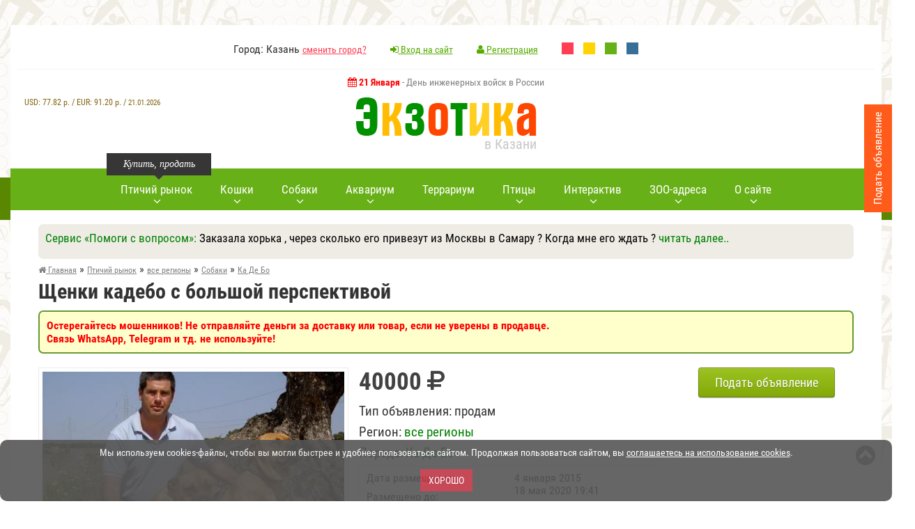

--- FILE ---
content_type: text/html; charset=utf-8
request_url: https://www.ekzotika.com/board/41193_schenki-kadebo-s-bolshoy-perspektivoy
body_size: 12253
content:
<!DOCTYPE html><html lang="ru-RU"><head><title>Щенки кадебо с большой перспективой купить 40000 руб. №41193 - птичий рынок ЭКЗОТИКА</title><meta name="description" content="Объявление №41193 о продаже: Щенки кадебо с большой перспективой (Ка Де Бо) по цене 40000 руб. - птичий рынок ЗОО-портал ЭКЗОТИКА" /><meta property="og:title" content="Щенки кадебо с большой перспективой"/><meta property="og:description" content="Объявление №41193 о продаже: Щенки кадебо с большой перспективой (Ка Де Бо) по цене 40000 руб. - птичий рынок ЗОО-портал ЭКЗОТИКА"/><meta property="og:image" content="https://www.ekzotika.com/ekzotika_img/board/110/big/110123_500x375.jpg"/><meta property="og:url" content="https://www.ekzotika.com/board/41193_schenki-kadebo-s-bolshoy-perspektivoy"/><meta property="og:type" content="website"/><link rel="canonical" href="https://www.ekzotika.com/board/41193_schenki-kadebo-s-bolshoy-perspektivoy"/><meta http-equiv="Content-Type" content="text/html; charset=utf-8" /><link rel="apple-touch-icon" sizes="57x57" href="/apple-icon-57x57.png"/><link rel="apple-touch-icon" sizes="60x60" href="/apple-icon-60x60.png"/><link rel="apple-touch-icon" sizes="72x72" href="/apple-icon-72x72.png"/><link rel="apple-touch-icon" sizes="76x76" href="/apple-icon-76x76.png"/><link rel="apple-touch-icon" sizes="114x114" href="/apple-icon-114x114.png"/><link rel="apple-touch-icon" sizes="120x120" href="/apple-icon-120x120.png"/><link rel="apple-touch-icon" sizes="144x144" href="/apple-icon-144x144.png"/><link rel="apple-touch-icon" sizes="152x152" href="/apple-icon-152x152.png"/><link rel="apple-touch-icon" sizes="180x180" href="/apple-icon-180x180.png"/><link rel="icon" type="image/png" sizes="192x192" href="/android-icon-192x192.png"/><link rel="icon" type="image/png" sizes="32x32" href="/favicon-32x32.png"/><link rel="icon" type="image/png" sizes="96x96" href="/favicon-96x96.png"/><link rel="icon" type="image/png" sizes="16x16" href="/favicon-16x16.png"/><link rel="manifest" href="/manifest.json"/><meta name="msapplication-TileColor" content="#ffffff"/><meta name="msapplication-TileImage" content="/ms-icon-144x144.png"/><meta name="theme-color" content="#83ca11"/><meta name="viewport" content="width=device-width, initial-scale=1.0" /><link type="text/css" rel="stylesheet" href="/min/b=templates&amp;f=css/style.css,css/style2.css,css/media.css&amp;my=1" /><style>.main-navi { background-color: #68B018;
}
.main-navi__item:hover>A::after { background-color: green;
}
li.main-navi__item A { color: #fff;
}
A:visited { color: #7D7D7D;
}
A:link {
color: green;
text-decoration:none;
}
A:hover {
color: #333;
}
.main-navi::before { background: url("/templates/img/nav-left-arrow2.png") no-repeat 0 0;
}
.main-navi::after { background: url("/templates/img/nav-right-arrow2.png") no-repeat 0 0;
}</style> <script type="text/javascript" src="/min/b=templates/js&amp;f=jquery-1.11.2.min.js,fancybox/jquery.fancybox.pack.js,jquery.form.js,jquery.validate.js,pfd.ajax.js,all.js&amp;my=1"></script> <script src="https://api-maps.yandex.ru/2.0/?apikey=9e8af03e-a353-4c8d-9c62-597a13d58fda&amp;load=package.full&amp;lang=ru-RU" type="text/javascript"></script> <!-- Yandex.RTB --><script>window.yaContextCb=window.yaContextCb||[]</script><script src="https://yandex.ru/ads/system/context.js" async></script> </head><body> <!-- Yandex.Metrika counter --><script type="text/javascript" > (function (d, w, c) { (w[c] = w[c] || []).push(function() { try { w.yaCounter821430 = new Ya.Metrika2({ id:821430, clickmap:true, trackLinks:true, accurateTrackBounce:true, webvisor:true, ut:"noindex" }); } catch(e) { } }); var n = d.getElementsByTagName("script")[0], s = d.createElement("script"), f = function () { n.parentNode.insertBefore(s, n); }; s.type = "text/javascript"; s.async = true; s.src = "https://mc.yandex.ru/metrika/tag.js"; if (w.opera == "[object Opera]") { d.addEventListener("DOMContentLoaded", f, false); } else { f(); } })(document, window, "yandex_metrika_callbacks2");</script><noscript><div><img src="https://mc.yandex.ru/watch/821430?ut=noindex" style="position:absolute; left:-9999px;" alt="" /></div></noscript><!-- /Yandex.Metrika counter --> <!--noindex--><div id="cookie_accept" style="font-size: 14px;color:#fff; padding: 10px 5px 9px; text-align: center; background-color: #555;opacity: 0.9;width:100%;border-radius: 10px; bottom: 0; left: 0; z-index: 1111; position: fixed;" > <p>Мы используем cookies-файлы, чтобы вы могли быстрее и удобнее пользоваться сайтом. Продолжая пользоваться сайтом, вы <a style='text-decoration: underline; color: #fff;' href='/politika_konfidentsialnosti_sayta/' target='_blank'>соглашаетесь на использование cookies</a>.</p> <br><button onclick="$('#cookie_accept' ).hide();$.cookie('cookie_accept', '1', { expires: 300, path: '/' });return false;" style="margin-bottom:5px;" class="red_btn">Хорошо</button></div><br><script src="/templates/js/jquery.cookie.js"></script><!--/noindex--><!-- boxShadow8 --> <div class="wrapper" id="wrapper"><!-- wrapper --> <header><!-- header --> <div class="header__top"> <!-- <div class="header__top_left">..</div> --> <div class="header__top_middle"> <ul class="header__top_list"> <li>Город: Казань <a href="/regions/">сменить город?</a></li> <li><a href="/cp/#cpentr" style="color: #55ab00;" ><i class="fa fa-sign-in"></i> Вход на сайт</a></li> <li> <a href="/cp/#cpreg" style="color: #55ab00;" > <i class="fa fa-user"></i>	Регистрация</a></li> <!--noindex--> <li style="margin-right: 10px;"><a rel="nofollow" style="display:inline-block;width:17px;height:17px;background-color:#ff3d54;" href="?change_color_theme=0"></a></li> <li style="margin-right: 10px;"><a rel="nofollow" style="display:inline-block;width:17px;height:17px;background-color:#FFD400;" href="?change_color_theme=1"></a></li> <li style="margin-right: 10px;"><a rel="nofollow" style="display:inline-block;width:17px;height:17px;background-color:#68B018;" href="?change_color_theme=2"></a></li> <li><a rel="nofollow" style="display:inline-block;width:17px;height:17px;background-color:#396E96;" href="?change_color_theme=3"></a></li> <!--/noindex--> </ul> </div> </div> <div class="header__row"> <!--noindex--> <div style="font-size:14px;color:gray;height:30px;" class="holidays"> <strong style="color:red;font-size:14px;"><i class="fa fa-calendar"></i> 21 Января</strong> - День инженерных войск в России </div> <div style="text-align:center;color:#826615;font-size:12px;z-index: 100;" id="inform_block"> <div style="clear:both;"></div><div style="margin-top:30px;font-weight:300;text-align:center;">USD: <span style="font-weight:500;">77.82</span>&nbsp;р. / EUR: <span style="font-weight:500;">91.20</span>&nbsp;р. / <span style="font-size:11px;">21.01.2026</span> </div></div><!--/noindex--> <a href="/" class="logo"> <img style="width:100%;max-width:259px;" src="/templates/img/logo.png" alt="ЗОО-портал ЭКЗОТИКА"/> <span>в Казани</span> </a> </div> </header><!-- header END --> <div style="text-align:center;" class="top__panel"><!-- top__panel --> <!--noindex--> <div id="mmeny" class="short_nav"><!-- short_nav --> <i id="mmicon" class="fa fa-bars"></i> <div class="short_nav_inner"> <div class="short_nav_inner2"> <ul class="short_nav__list"> <li style="text-align: left; padding: 10px 20px 10px;border-bottom: 1px solid #232323;"><span style="color:white;"><i class="fa fa-check-circle"></i> Казань</span> <a rel="nofollow" style="color:yellow;" href="/regions/">сменить город?</a></li> <li class="short_nav__list_item"><a rel="nofollow" href="/ptichka/kazan/"><i class=""></i> <span class="link-word-wrap">Птичий рынок</span></a></li> <li class="short_nav__list_item"><a rel="nofollow" href="/addboard/"><i class=""></i> <span class="link-word-wrap">Добавить объявление</span></a></li> <li class="short_nav__list_item"><a rel="nofollow" href="/akvarium/"><i class=""></i> <span class="link-word-wrap">Всё про аквариум</span></a></li> <li class="short_nav__list_item"><a rel="nofollow" href="/terrarium/"><i class=""></i> <span class="link-word-wrap">Всё про террариум</span></a></li> <li class="short_nav__list_item"><a rel="nofollow" href="/akvariumnyie-ryibki/"><i class=""></i> <span class="link-word-wrap">Аквариумные рыбки</span></a></li> <li class="short_nav__list_item"><a rel="nofollow" href="/akvariumnyie-rasteniya/"><i class=""></i> <span class="link-word-wrap">Аквариумные растения</span></a></li> <li class="short_nav__list_item"><a rel="nofollow" href="/dogs/"><i class=""></i> <span class="link-word-wrap">Виды собак</span></a></li> <li class="short_nav__list_item"><a rel="nofollow" href="/porody_sobak/"><i class=""></i> <span class="link-word-wrap">Породы собак</span></a></li> <li class="short_nav__list_item"><a rel="nofollow" href="/cats/"><i class=""></i> <span class="link-word-wrap">Породы кошек</span></a></li> <li class="short_nav__list_item"><a rel="nofollow" href="/kontakt/"><i class="fa fa-envelope-o"></i> <span class="link-word-wrap">Контакты</span></a></li> <li class="short_nav__list_item"><a rel="nofollow" href="/vopros_otvet/"><i class=""></i> <span class="link-word-wrap">Вопрос-Ответ</span></a></li> <li class="short_nav__list_item"><a rel="nofollow" href="/bolezni-akvariumnyih-ryib/"><i class=""></i> <span class="link-word-wrap">Болезни аквариумных рыбок</span></a></li> <li class="short_nav__list_item"><a rel="nofollow" href="/zoo/"><i class=""></i> <span class="link-word-wrap">ЗОО адреса</span></a></li> <li class="short_nav__list_item"><a rel="nofollow" href="/bird/"><i class=""></i> <span class="link-word-wrap">Всё про попугаев</span></a></li> <li class="short_nav__list_item"><a rel="nofollow" href="/koshki/"><i class=""></i> <span class="link-word-wrap">Всё про кошек</span></a></li> <li class="short_nav__list_item"><a rel="nofollow" href="/foto-akvariumnyih-ryib/"><i class=""></i> <span class="link-word-wrap">Фото аквариумных рыб</span></a></li> <li class="short_nav__list_item"><a rel="nofollow" href="/foto-akvariumnyih-rasteniy/"><i class=""></i> <span class="link-word-wrap">Фото аквариумных растений</span></a></li> <li class="short_nav__list_item"><a rel="nofollow" href="/popugai/"><i class=""></i> <span class="link-word-wrap">Попугаи</span></a></li> <li class="short_nav__list_item"><a rel="nofollow" href="/foto-popugaev/"><i class=""></i> <span class="link-word-wrap">Фото попугаев</span></a></li> <li class="short_nav__list_item"><a rel="nofollow" href="/foto-porod-sobak/"><i class=""></i> <span class="link-word-wrap">Фото пород собак</span></a></li> <li class="short_nav__list_item"><a rel="nofollow" href="/foto-porod-koshek/"><i class=""></i> <span class="link-word-wrap">Фото пород кошек</span></a></li> <li class="short_nav__list_item"><a rel="nofollow" href="/sayty-o-jivotnyh/"><i class=""></i> <span class="link-word-wrap">Сайты о животных</span></a></li> <li class="short_nav__list_item"><a rel="nofollow" href="/sobaki/"><i class=""></i> <span class="link-word-wrap">Всё про собак</span></a></li> <li class="short_nav__list_item"><a rel="nofollow" href="/addlink/"><i class=""></i> <span class="link-word-wrap">Добавление нового сайта</span></a></li> <li class="short_nav__list_item"><a rel="nofollow" href="/prikolnye_zhivotnye_kartinki/"><i class=""></i> <span class="link-word-wrap">Прикольные животные фото</span></a></li> <li class="short_nav__list_item"><a rel="nofollow" href="/prikolnye_zhivotnye_video/"><i class=""></i> <span class="link-word-wrap">Прикольные животные видео</span></a></li> <li class="short_nav__list_item"><a rel="nofollow" href="/ad/"><i class="fa fa-play-circle-o"></i> <span class="link-word-wrap">Реклама на сайте</span></a></li> <li class="short_nav__list_item"><a rel="nofollow" href="/addzoo/"><i class="fa fa-plus-square"></i> <span class="link-word-wrap">Добавить ЗОО-адрес</span></a></li> </ul> </div> </div> </div><!-- short_nav END --> <!--/noindex--> <div class="short_user"><!-- short_nav --> <a rel="nofollow" href="/cp/#cpentr"><i class="fa fa-user"></i></a> </div><!-- short_nav END --> <div style="display:inline-block;width:auto;"><a href="/"><img style="max-height:30px;margin-top:10px;width:100%;max-width:174px;" src="/templates/img/logo_mini.png" alt="ЗОО-портал ЭКЗОТИКА"/></a></div> <div class="top__panel_search"><!-- top__panel_search --> </div><!-- top__panel_search --> </div><!-- top__panel END --> <div class="content"><!-- content --> <nav><!-- nav --> <ul class="main-navi"> <li class="main-navi__item"> <span style="width: 150px;left: 0px;" class="main-navi__item_tolltip">Купить, продать</span> <a href="/ptichka/kazan/"><span class="main-navi_arrow">Птичий рынок</span></a> <div style="width: 350px;" class="main-navi__sub"><!-- main-navi__sub--> <div class="main-navi__sub__inner"> <div class="main-navi__sub_box"> Птичий рынок Казани (<a style="color:red;" href="/regions/">сменить город?</a>)<!--noindex--> <ul class="main-navi__sub__list"> <li><a rel="nofollow" href="/ptichka/kazan/sobaki/">Собаки</a></li><li><a rel="nofollow" href="/ptichka/kazan/koshki/">Кошки</a></li><li><a rel="nofollow" href="/ptichka/kazan/ptitsy/">Птицы</a></li><li><a rel="nofollow" href="/ptichka/kazan/akvariumnye-rybki/">Аквариумные рыбки</a></li><li><a rel="nofollow" href="/ptichka/kazan/reptilii/">Рептилии </a></li><li><a rel="nofollow" href="/ptichka/kazan/gryzuny/">Грызуны </a></li><li><a rel="nofollow" href="/ptichka/kazan/chlenistonogie/">Членистоногие</a></li><li><a rel="nofollow" href="/ptichka/kazan/amfibii/">Амфибии </a></li><li><a rel="nofollow" href="/ptichka/kazan/loshadi/">Лошади </a></li><li><a rel="nofollow" href="/ptichka/kazan/drugie-jivotnye/">Другие животные </a></li><li><a rel="nofollow" href="/ptichka/kazan/rasteniya/">Растения </a></li><li><a rel="nofollow" href="/ptichka/kazan/akvariumnye-jivotnye/">Аквариумные животные</a></li><li><a rel="nofollow" href="/ptichka/kazan/akvariumnye-rasteniya/">Аквариумные растения</a></li><li><a rel="nofollow" href="/ptichka/kazan/selskokhozyajstvennye-zhivotnye/">Сельскохозяйственные животные</a></li> <li><a rel="nofollow" href="/ptichka/kazan/">все разделы</a></li> </ul><!--/noindex--><br><p><a style="color:red;" href="/addboard/">Подать объявление</a></p> </div> </div> </div><!-- main-navi__sub END --> </li> <li class="main-navi__item"> <a href="/cats/"><span class="main-navi_arrow">Кошки</span></a> <div style="width: 300px;" class="main-navi__sub"><!-- main-navi__sub--> <div class="main-navi__sub__inner"> <div class="main-navi__sub_box"> <ul class="main-navi__sub__list"> <li><a href="/cats/">Породы кошек</a></li><li><a href="/foto-porod-koshek/">Фото пород кошек</a></li><li><a href="/koshki/">Всё про кошек</a></li> </ul> </div> </div> </div><!-- main-navi__sub END --> </li> <li class="main-navi__item"> <a href="/dogs/"><span class="main-navi_arrow">Собаки</span></a> <div style="width: 300px;" class="main-navi__sub"><!-- main-navi__sub--> <div class="main-navi__sub__inner"> <div class="main-navi__sub_box"> <ul class="main-navi__sub__list"> <li><a href="/dogs/">Виды собак</a></li><li><a href="/porody_sobak/">Породы собак</a></li><li><a href="/foto-porod-sobak/">Фото пород собак</a></li><li><a href="/sobaki/">Всё про собак</a></li> </ul> </div> </div> </div><!-- main-navi__sub END --> </li> <li class="main-navi__item"> <a href="/akvarium/"><span class="main-navi_arrow">Аквариум</span></a> <div style="width: 300px;" class="main-navi__sub"><!-- main-navi__sub--> <div class="main-navi__sub__inner"> <div class="main-navi__sub_box"> <ul class="main-navi__sub__list"> <li><a href="/akvarium/">Всё про аквариум</a></li><li><a href="/akvariumnyie-ryibki/">Аквариумные рыбки</a></li><li><a href="/akvariumnyie-rasteniya/">Аквариумные растения</a></li><li><a href="/bolezni-akvariumnyih-ryib/">Болезни аквариумных рыб</a></li><li><a href="/foto-akvariumnyih-ryib/">Фото аквариумных рыб</a></li><li><a href="/foto-akvariumnyih-rasteniy/">Фото аквариумных растений</a></li> </ul> </div> </div> </div><!-- main-navi__sub END --> </li> <li class="main-navi__item"> <a href="/terrarium/"><span>Террариум</span></a> </li> <li class="main-navi__item"> <a href="/popugai/#"><span class="main-navi_arrow">Птицы</span></a> <div style="width: 250px;" class="main-navi__sub"><!-- main-navi__sub--> <div class="main-navi__sub__inner"> <div class="main-navi__sub_box"> <ul class="main-navi__sub__list"> <li><a href="/popugai/">Виды попугаев</a></li> <li><a href="/bird/">Всё про попугаев</a></li> <li><a href="/foto-popugaev/">Фото попугаев</a></li> </ul> </div> </div> </div><!-- main-navi__sub END --> </li> <!-- <li class="main-navi__item"> <a href="/gryzuny/"><span>Грызуны</span></a> </li>--> <li class="main-navi__item"> <a rel="nofollow" href="#"><span class="main-navi_arrow">Интерактив</span></a> <div style="width: 350px;" class="main-navi__sub"><!-- main-navi__sub--> <div class="main-navi__sub__inner"> <div class="main-navi__sub_box"> <ul class="main-navi__sub__list"><li><a href="/vopros_otvet/">Вопрос-Ответ <sup style="color:red;">новое</sup></a></li><li><a href="/prikolnye_zhivotnye_kartinki/">Прикольные животные фото <sup style="color:red;">новое</sup></a></li><li><a href="/prikolnye_zhivotnye_video/">Прикольные животные видео <sup style="color:red;">новое</sup></a></li><li><a href="https://newforum.ekzotika.com/">Форум любителей животных</a></li> </ul> </div> </div> </div><!-- main-navi__sub END --> </li> <li class="main-navi__item"> <a href="/zoo/"><span class="main-navi_arrow">ЗОО-адреса</span></a> <div style="width: 350px;" class="main-navi__sub"><!-- main-navi__sub--> <div class="main-navi__sub__inner"> <div class="main-navi__sub_box"><!--noindex--><strong>ЗОО адреса Казани </strong> <ul class="main-navi__sub__list"> <li><a rel="nofollow" href="/zoo/kazan/veterinarnye-kliniki/">Ветеринарные клиники</a> (16)</li><li><a rel="nofollow" href="/zoo/kazan/zoomagaziny/">Зоомагазины</a> (30)</li><li><a rel="nofollow" href="/zoo/kazan/internet-zoomagaziny/">Интернет зоомагазины</a> (5)</li><li><a rel="nofollow" href="/zoo/kazan/pitomniki/">Питомники</a> (28)</li><li><a rel="nofollow" href="/zoo/kazan/gostinitsy-i-priyuty-dlya-jivotnyh/">Гостиницы и приюты для животных </a> (8)</li><li><a rel="nofollow" href="/zoo/kazan/skoraya-pomosch-jivotnym/">Скорая помощь животным</a> (4)</li><li><a rel="nofollow" href="/zoo/kazan/kinologiya-i-dressirovka-jivotnyh/">Кинология и дрессировка животных</a> (10)</li><li><a rel="nofollow" href="/zoo/kazan/tovary-dlya-jivotnyh/">Товары для животных</a> (14)</li><li><a rel="nofollow" href="/zoo/kazan/uslugi-jivotnym/">Услуги животным</a> (14)</li><li><a rel="nofollow" href="/zoo/kazan/kluby-lyubiteley-jivotnyh/">Клубы любителей животных</a> (8)</li><li><a rel="nofollow" href="/zoo/kazan/rasteniya-i-semena-rasteniy/">Растения и семена растений </a> (4)</li><li><a rel="nofollow" href="/zoo/kazan/zoobiznes/">Зообизнес</a> (3)</li> </ul><!--/noindex--><br><p><a style="color:red;" href="/addzoo/">добавить ЗОО-адрес</a></p> </div> </div> </div><!-- main-navi__sub END --> </li> <li class="main-navi__item"> <a href="#"><span class="main-navi_arrow">О сайте</span></a> <div style="width: 250px;" class="main-navi__sub"><!-- main-navi__sub--> <div class="main-navi__sub__inner"> <div class="main-navi__sub_box"> <ul class="main-navi__sub__list"> <li><a href="/kontakt/">Контакты</a></li><li><a href="/sayty-o-jivotnyh/">Сайты о животных</a></li><li><a style="color:red;" href="/ad/">Реклама на сайте</a></li> </ul> </div> </div> </div><!-- main-navi__sub END --> </li> </ul> </nav><!-- nav END --> <div class="banner_inner"></div> <!--noindex--> <div class="section__padding"> <div style="width:100%;margin:0 auto;margin-bottom:5px;background-color: #efece6;" class="sblockr"> <div style="color:green;font-size:17px;">Сервис &laquo;Помоги с вопросом&raquo;: <span style="color:black;">Заказала хорька , через сколько его привезут из Москвы в Самару ? Когда мне его ждать ?</span> <a id="show_more" class="show_more" href="#" onclick="$('#show_more').hide(); $('#show_less').show(); var currentHeight = $('#full_text').height(); $('#full_text').css('height', 'auto'); var height = $('#full_text').height(); $('#full_text').css('height', currentHeight + 'px'); $('#full_text').animate({ height: height }); return false;" style="display: inline;">читать далее..</a> <a id="show_less" class="show_less" href="#" style="display: none;" onclick="$('#show_less').hide(); $('#show_more').show(); $('#full_text').animate({ height: '0px' }); return false;">свернуть</a> </div> <div id="full_text" style="text-align:center;height: 0px; overflow: hidden; display:block;margin-top:5px;margin-bottom:5px;" ><p style="text-align:center;"><a rel="nofollow" class="button small green" href="/otvet/2246_zakazala-horka-cherez-skolko-ego-privezut-iz-moskvy-v-samaru-kogda-mne-ego-jdat-.html#reply_form"><span>Ответить</span></a> <a rel="nofollow" class="button small brown" href="/vopros_otvet/#topics_all"><span>Другие вопросы</span></a> <a rel="nofollow" class="button small orange" href="/vopros_otvet/#reply"><span>Задать вопрос</span></a> </p> </div> </div> </div> <!--/noindex--> <div class="content__inner"><!-- content__inner --><section class="section section__padding"> <!-- breadcrumb --> <ul itemscope itemtype="http://schema.org/BreadcrumbList" class="breadcrumb"> <li itemprop="itemListElement" itemscope itemtype="http://schema.org/ListItem"><a itemprop="item" href="/"><span itemprop="name"><i class="fa fa-home"></i> Главная</span></a><meta itemprop="position" content="1" /> &raquo;</li> <li itemprop="itemListElement" itemscope itemtype="http://schema.org/ListItem"><a itemprop="item" href="/ptichka/"><span itemprop="name">Птичий рынок</span></a><meta itemprop="position" content="2" /> &raquo; </li><li itemprop="itemListElement" itemscope itemtype="http://schema.org/ListItem"><a itemprop="item" href="/ptichka/all/"><span itemprop="name">все регионы</span></a><meta itemprop="position" content="3" /> &raquo; </li><li itemprop="itemListElement" itemscope itemtype="http://schema.org/ListItem"><a itemprop="item" href="/ptichka/all/sobaki/"><span itemprop="name">Собаки</span></a><meta itemprop="position" content="4" /> </li><li itemprop="itemListElement" itemscope itemtype="http://schema.org/ListItem"> &raquo; <a itemprop="item" href="/ptichka/all/sobaki/ka_de_bo/"><span itemprop="name">Ка Де Бо</span></a><meta itemprop="position" content="5" /> </li> </ul> <!-- breadcrumb END --> <div style="clear:both;"></div> <div itemscope itemtype="http://schema.org/Product"><h1 itemprop="name">Щенки кадебо с большой перспективой</h1><!--noindex--><div style="background-color: #FFFFCC; border: 2px solid #669933;margin-top:10px;margin-bottom:20px;" class="sblockr"><span style="color:red; font-weight: bold;">Остерегайтесь мошенников! Не отправляйте деньги за доставку или товар, если не уверены в продавце. <br>Связь WhatsApp, Telegram и тд. не используйте! </span></div><!--/noindex--><div class="section__wrap"><!-- section__wrap --><div class="left__section"><!-- left__section END --><div style="clear:both;"></div><div class="contacts__section"><!-- contacts__section --><div class="contacts__section_pic"><!-- contacts__section_pic --> <a rel="gallery1" class="fbig" title="Щенки кадебо с большой перспективой" href="/ekzotika_img/board/110/big/110123_500x375.jpg"><img itemprop="image" src="/ekzotika_img/board/110/big/110123_500x375.jpg" alt="Щенки кадебо с большой перспективой"/></a></div><!-- contacts__section_pic END --><div class="display-block-top width-50percent"><div class="contacts__section_title"> <div itemprop="offers" itemscope itemtype="http://schema.org/Offer"> <strong class="price_tovar"><meta itemprop="price" content="40000.00"><span>40000</span>&nbsp;<meta itemprop="priceCurrency" content="RUR"><i class="fa fa-rub"></i></strong></div></div><ul class="contacts__section__list"><!-- contacts__section__list --><li class="contacts__section__list_item"><p><span>Тип объявления:</span>	продам</p></li><li class="contacts__section__list_item"><p><span>Регион:</span> <a href="/ptichka/all/">все регионы</a></p></li><li class="contacts__section__list_item"><p><span>Порода:</span> <a href="/dogs/ka_de_bo/">Ка Де Бо</a></p></li></ul><!-- contacts__section__list END --><div style="width: 100%;" class="leave_review"><table style="border-collapse: collapse;width: 100%;"><!-- offers__table --><tbody><tr><td>Дата размещения:</td><td>4 января 2015</td></tr><tr><td>Размещено до:</td><td>18 мая 2020 19:41 <br><span class="com"> <span style="color:red;">срок прошел</span></span></td></tr><tr><td>Номер объявления:</td><td>41193</td></tr></tbody></table></div><div class="clear-both"></div><div class="clear-both"></div></div></div><!--contacts__section END --><div ><ul class="tovar-view_list"><li><a rel="gallery1" class="fbig" href="/ekzotika_img/board/110/big/110124_500x375.jpg" title="Щенки кадебо с большой перспективой"><img src="/ekzotika_img/board/110/prev/110124_150.jpg" alt="Щенки кадебо с большой перспективой" /></a></li><li><a rel="gallery1" class="fbig" href="/ekzotika_img/board/110/big/110125_500x375.jpg" title="Щенки кадебо с большой перспективой"><img src="/ekzotika_img/board/110/prev/110125_150.jpg" alt="Щенки кадебо с большой перспективой" /></a></li><li><a rel="gallery1" class="fbig" href="/ekzotika_img/board/110/big/110126_500x375.jpg" title="Щенки кадебо с большой перспективой"><img src="/ekzotika_img/board/110/prev/110126_150.jpg" alt="Щенки кадебо с большой перспективой" /></a></li><li><a rel="gallery1" class="fbig" href="/ekzotika_img/board/110/big/110127_500x375.jpg" title="Щенки кадебо с большой перспективой"><img src="/ekzotika_img/board/110/prev/110127_150.jpg" alt="Щенки кадебо с большой перспективой" /></a></li></ul></div><div class="clear-both"></div><div style="margin-bottom:15px;margin-top:15px;text-align:center;"><!--<script async src="//pagead2.googlesyndication.com/pagead/js/adsbygoogle.js"></script><ins class="adsbygoogle" style="display:block" data-ad-client="ca-pub-6947110126587163" data-ad-slot="5598895280" data-ad-format="auto" data-full-width-responsive="true"></ins><script>(adsbygoogle = window.adsbygoogle || []).push({});</script>--><!-- Yandex.RTB R-A-18060509-1 --><div id="yandex_rtb_R-A-18060509-1"></div><script>window.yaContextCb.push(() => { Ya.Context.AdvManager.render({ "blockId": "R-A-18060509-1", "renderTo": "yandex_rtb_R-A-18060509-1" })
})</script></div><div style="margin-top:5px;" class="section__tabs_links"><a href="#opisanie" style="color: #424242;">Подробности объявления </a><a href="#contact" style="color: #424242;">Контакты</a><a href="#user_board" style="color: #424242;">Другие объявления автора (2)</a></div><!--noindex--><div style="background-color: #FFFFCC; border: 2px solid #669933;margin-top:5px;margin-bottom:5px;" class="sblockr"><span style="color:red;">Внимание, актуальность объявления истекла: автор не продлил объявление и не удалил. Вы можете поискать в соотвествующем разделе аналогичные актуальные объявления или попытаться связаться с автором этого объявления. </span></div><!--/noindex--><div class="section__tabs_box marker__list" id="opisanie"><h2 class="section__tabs_box_title">Подробности объявления <span class="show_icon"><i class="fa fa-plus "></i></span></h2><div class="hide_elem"><!-- hide_elem --><div itemprop="description" class="section__tabs_box_text">	ВПЕРВЫЕ В РОССИИ родились щенки кадебо с инбридингом на знаменитую испанскую пару MEGATON&RUA. 4 мальчика и 3 девочки рыжего, палевого и оленьего окраса. Для выставок и разведения!!Родители здоровы, имеют выставочные оценки.<br />Ка-де-бо – универсальная собака, компактного размера с устойчивой психикой и высоким интеллектом. Прекрасно ладит со всеми членами семьи, включая домашних животных. Любит детей. Обладает врожденными охранными качествами. <br />Доставка в любой регион России, СНГ, ближнего и дальнего зарубежья. <br /></div><div class="clear-both"></div></div><!-- hide_elem END --></div><!--noindex--><div style="background-color: #FFFFCC; border: 2px solid #669933;margin-top:10px;margin-bottom:20px;" class="sblockr"><span style="color:red; font-weight: bold;">Остерегайтесь мошенников! Не отправляйте деньги за доставку или товар, если не уверены в продавце. <br>Связь WhatsApp, Telegram и тд. не используйте! </span></div><!--/noindex--><div class="section__tabs_box marker__list" id="contact"><h2 class="section__tabs_box_title">Контакты <span class="show_icon"><i class="fa fa-plus "></i></span></h2><div class="hide_elem"><!-- hide_elem --><table class="offers__table" style="border-collapse: collapse;"><!-- offers__table --><tbody><tr><td>Контактное лицо:</td><td>Татьяна	(частное лицо) </td></tr><tr><td>Контактный телефон:</td><td><button id="sphone" value="41193" class="red_btn"><i class="fa fa-phone"></i> показать телефон</button> </td></tr><tr><td>Мобильный телефон:</td><td><button id="sphone2" value="41193" class="red_btn"><i class="fa fa-phone"></i> показать телефон</button> </td></tr><tr><td>Адрес:</td><td>Ставропольский край</td></tr><tr><td>ICQ:</td><td>&mdash;</td></tr><tr><td>Сайт:</td><td><a rel="nofollow" target="_blank" href="/followlink/board/41193/">перейти на сайт</a></td></tr></tbody></table><div class="clear-both"></div></div><!-- hide_elem END --></div><p><a onclick="$('#wform').slideToggle( 'fast'); $('#captcha').attr('src','/captcha/?rand='+rand(1,9999));return false;" href="#"><i style="color:red;" class="fa fa-exclamation-triangle"></i> пожаловаться на объявление</a></p> <div style="display:none;height: auto;" id="wform" class="work_location"><!-- work_location --> <p>&nbsp;</p> <h2>Жалоба на объявление </h2> <form id="warn_form" method="post" action="/board/41193_schenki-kadebo-s-bolshoy-perspektivoy" class="ad_form"><!-- ad_form --> <input type="hidden" name="getcallback" value="1"><table style="width:100%;" class="form_table"><tbody><tr><td><label>Ваше имя:</label><input value="" name="user_name" type="text" /><br><span class="error"></span></td></tr><tr><td><label>E-mail:</label><input value="" name="user_mail" type="text" /><br><span class="error"></span></td></tr><tr><td><label>Суть жалобы:</label><textarea style="width: 100%; height: 100px;" name="user_text"></textarea></td></tr><tr><td> <div style="text-align:center;"> <img id="captcha" alt="captcha" style="margin: 0 auto;width:200px;border:none;padding:0;" src="/templates/img/preloader.gif" /> <div style="text-align:center;"><a class="content_unit_text" onclick="$('#captcha').attr('src','/captcha/?rand='+rand(1,9999));return false;" href="#">другой код</a></div></div></td></tr><tr><td><label>Введите код</label><input style="width:100%;" name="user_kod" value="" type="text"><br><span class="error"></span></td></tr><tr><td style="text-align:center;"><div><label><input style="width:20px;height:20px;display: inline-block;" checked="checked" name="persond" type="checkbox" value="1"/> Нажимая кнопку «Отправить», я даю своё согласие www.ekzotika.com на обработку моих персональных данных, в соответствии с Федеральным законом от 27.07.2006 года №152-ФЗ «О персональных данных» для целей и на условиях представленных в <a href="/politika_konfidentsialnosti_sayta/"><span style="text-decoration:underline;">политике конфиденциальности</span></a>.</label></div><button type="submit" class="red_btn">Отправить</button> </td></tr></tbody></table> </form><!-- ad_form END --></div><!-- work_location END --> <!--noindex--><div style="background-color: #FFFFCC; border: 2px solid #669933;margin-top:10px;margin-bottom:20px;" class="sblockr"><span style="color:green; font-weight: bold;">Пожалуйста, скажите автору объявления, что Вы нашли это объявление на сайте ekzotika.com! </span></div><!--/noindex--><div class="clear-both"></div><div class="clear-both"></div><div style="margin-bottom:15px;margin-top:15px;text-align:center;"><!--<script async src="//pagead2.googlesyndication.com/pagead/js/adsbygoogle.js"></script><ins class="adsbygoogle" style="display:block" data-ad-client="ca-pub-6947110126587163" data-ad-slot="5598895280" data-ad-format="auto" data-full-width-responsive="true"></ins><script>(adsbygoogle = window.adsbygoogle || []).push({});</script>--><!-- Yandex.RTB R-A-18060509-3 --><div id="yandex_rtb_R-A-18060509-3"></div><script>window.yaContextCb.push(() => { Ya.Context.AdvManager.render({ "blockId": "R-A-18060509-3", "renderTo": "yandex_rtb_R-A-18060509-3" })
})</script></div><div class="clear-both"></div><br><br><a id="user_board"></a><h2>Другие объявления автора:</h2> <table class="tablesorter" style="width:100%;margin-top:2px;"> <tbody><tr><td class="td_foto"><a href="/board/22329_schenki-kadebo-vip" class="products-grid_pic3"><img alt="Щенки кадебо VIP" src="/ekzotika_img/board/54/prev/54591_250.jpg"></a></td><td class="td_text"><h3 ><a href="/board/22329_schenki-kadebo-vip">Щенки кадебо VIP</a></h3><span class="bprice">40000&nbsp;<i class="fa fa-rub"></i></span><span>15 августа 2013</span><p>Для продажи остался 1 тигровый кобель - АФ Вин Дизель (Мишка)! Возраст 3, 5 месяца. Привит. Документы готовы.
Спокойный уравновешенный характер. Очень&hellip;</p></td></tr></tbody></table><br/><br/><div style="text-align:center;"><a class="button large green" href="/addboard/"><span>Подать объявление</span></a></div><br/><br/><h2>Ка Де Бо - похожие объявления</h2> <table class="tablesorter" style="width:100%;margin-top:2px;"> <tbody><tr><td class="td_foto"><a href="/board/100001_schenok-ka-de-bo-kobel" class="products-grid_pic3"><img alt="Щенок ка де бо, кобель" src="/ekzotika_img/board/397/prev/397514_250.jpg"></a></td><td class="td_text"><h3 ><a href="/board/100001_schenok-ka-de-bo-kobel">Щенок ка де бо, кобель</a></h3><span class="bprice">65000&nbsp;<i class="fa fa-rub"></i></span><span>Ярославль</span><span>8 июля 2024</span><p>Предлагаю к приобретению подрощеного щенка Ка де Бо от красивой, титулованной пары.
Документы РКФ, ветпаспорт /прививки по возрасту, дегельминтизация&hellip;</p></td></tr><tr><td class="td_foto"><a href="/board/99758_schenok-ka-de-bo-kobel" class="products-grid_pic3"><img alt="Щенок ка де бо, кобель" src="/ekzotika_img/board/395/prev/395422_250.jpg"></a></td><td class="td_text"><h3 ><a href="/board/99758_schenok-ka-de-bo-kobel">Щенок ка де бо, кобель</a></h3><span class="bprice">65000&nbsp;<i class="fa fa-rub"></i></span><span>Наро-Фоминск</span><span>14 августа 2024</span><p>Подрощеный щенок ка де бо, кобель, от титулованной, красивой пары. Д. р. 02. 03. 2024. Документы РКФ, ветпаспорт. Очень уравновешеный, пищевик, человекоо&hellip;</p></td></tr><tr><td class="td_foto"><a href="/board/94373_schenki-ka-de-bo" class="products-grid_pic3"><img alt="ЩЕНКИ КА-ДЕ-БО" src="/ekzotika_img/board/352/prev/352941_250.jpg"></a></td><td class="td_text"><h3 ><a href="/board/94373_schenki-ka-de-bo">ЩЕНКИ КА-ДЕ-БО</a></h3><span class="bprice">1&nbsp;<i class="fa fa-rub"></i></span><span>Старый Оскол</span><span>31 июля 2022</span><p>ОТКРЫТ РЕЗЕРВ! папа - импорт Польша, мама - Россия, Титулы родителей: Интерчемпион, чемпион Казахстана, чемпион Беларуси, гранд чемпион Беларуси, чемп&hellip;</p></td></tr><tr><td class="td_foto"><a href="/board/93570_schenok-ka-de-bo" class="products-grid_pic3"><img alt="Щенок ка де бо" src="/ekzotika_img/board/346/prev/346650_250.jpg"></a></td><td class="td_text"><h3 ><a href="/board/93570_schenok-ka-de-bo">Щенок ка де бо</a></h3><span class="bprice">50000&nbsp;<i class="fa fa-rub"></i></span><span>Санкт-Петербург</span><span>12 мая 2022</span><p>Предлагаю к раннему бронированию мальчика ка де бо. Д. р 30. 04. 2022г. Окрас тигровый.
Документы РКФ, прививки по возрасту, клеймо.
Фото и видео щенка&hellip;</p></td></tr><tr><td class="td_foto"><a href="/board/90760_schenki-ka-de-bo" class="products-grid_pic3"><img alt="Щенки Ка Де Бо" src="/ekzotika_img/board/325/prev/325789_250.jpg"></a></td><td class="td_text"><h3 ><a href="/board/90760_schenki-ka-de-bo">Щенки Ка Де Бо</a></h3><span class="bprice">50000&nbsp;<i class="fa fa-rub"></i></span><span>Москва</span><span>20 июля 2021</span><p>В питомнике Лунная соната родились щенки. Дата рождения 04. 04. 2021г. Щенки крепкого телосложения, с мощным костяком, красивой породной головой, широко&hellip;</p></td></tr><tr><td class="td_foto"><a href="/board/90585_ka-de-bo-schenki-pitomnik-lunnaya-sonata-mayorskiy" class="products-grid_pic3"><img alt="Ка Де Бо щенки питомник Лунная Соната Майорский мастиф" src="/ekzotika_img/board/324/prev/324666_250.jpg"></a></td><td class="td_text"><h3 ><a href="/board/90585_ka-de-bo-schenki-pitomnik-lunnaya-sonata-mayorskiy">Ка Де Бо щенки питомник Лунная Соната Майорский мастиф</a></h3><span>8 сентября 2021</span><p>ПИТОМНИК ЛУННАЯ СОНАТА ( питомник занимается породой КА ДЕ БО с 1999г. )
ПРЕДЛАГАЕТ ЩЕНКОВ КА-ДЕ-БО (ПЕРРО ДОГО МАЙОРКИН) :
Очень перспективный поме&hellip;</p></td></tr><tr><td class="td_foto"><a href="/board/73991_predlagayutsya-schenki-redkoyno-zamechatelnoy-poro" class="products-grid_pic3"><img alt="Предлагаются щенки редкой,но замечательной породы Ка Де Бо(Майорский мастиф)" src="/ekzotika_img/board/233/prev/233463_250.jpg"></a></td><td class="td_text"><h3 ><a href="/board/73991_predlagayutsya-schenki-redkoyno-zamechatelnoy-poro">Предлагаются щенки редкой,но замечательной породы Ка Де Бо(Майорский мастиф)</a></h3><span class="bprice">45000&nbsp;<i class="fa fa-rub"></i></span><span>Севастополь</span><span>30 июля 2018</span><p>Питомник , KREMASTO NERO, предлагает к продаже щенков редкой , но замечательной породы ка де бо ( майорский мастиф ) от очень красивой , интересной пары&hellip;</p></td></tr><tr><td class="td_foto"><a href="/board/72724_prodaja-schenkov-ka-de-bo" class="products-grid_pic3"><img alt="продажа щенков КА ДЕ БО" src="/ekzotika_img/board/243/prev/243522_250.jpg"></a></td><td class="td_text"><h3 ><a href="/board/72724_prodaja-schenkov-ka-de-bo">продажа щенков КА ДЕ БО</a></h3><span class="bprice">20000&nbsp;<i class="fa fa-rub"></i></span><span>8 октября 2018</span><p>Ка де бо- Независимость – это качество передалось ка де бо от его боевых предков. У этих собак устойчивая психика, они в любой ситуации ведут себя спо&hellip;</p></td></tr><tr><td class="td_foto"><a href="/board/70577_schenki-ka-de-bo-ot-chempiona-mira" class="products-grid_pic3"><img alt="Щенки Ка Де Бо от Чемпиона Мира" src="/ekzotika_img/board/220/prev/220787_250.jpg"></a></td><td class="td_text"><h3 ><a href="/board/70577_schenki-ka-de-bo-ot-chempiona-mira">Щенки Ка Де Бо от Чемпиона Мира</a></h3><span class="bprice">30000&nbsp;<i class="fa fa-rub"></i></span><span>Тюмень</span><span>5 февраля 2018</span><p>19 января 2018 года родились щенки Ка Де Бо
Папа - Золотой Стиль Магнат Фальконе
ЮНЫЙ ЧЕМПИОН МИРА 2013, ЛУЧШИЙ ЮНИОР ПОРОДЫ НА ЧЕМПИОНАТЕ МИРА 2013&hellip;</p></td></tr><tr><td class="td_foto"><a href="/board/63022_nujna-devochka" class="products-grid_pic3"><img alt="Нужна девочка" src="/ekzotika_img/board/192/prev/192427_250.jpg"></a></td><td class="td_text"><h3 ><a href="/board/63022_nujna-devochka">Нужна девочка</a></h3><span>вязка</span><span>Самара</span><span>17 июня 2022</span><p>Для мальчика 7 лет. Умный преданный и ласковый. </p></td></tr></tbody></table><br/><br/><div style="text-align:center;"><a class="button large green" href="/addboard/"><span>Подать объявление</span></a></div><br/><br/><p style="text-align:center;"><a class="button large red" href="/ptichka/all/sobaki/ka_de_bo/"><span>Все объявления Ка Де Бо&raquo;</span></a></p><p>&nbsp;</p></div><!-- left__section END --><div class="right__section"><!-- right__section --><div class="right__section_fixed"><div class="mobile_none" style="text-align:center;"><a class="button large green" href="/addboard/"><span>Подать объявление</span></a></div><!-- Yandex.RTB R-A-18060509-2 --><div id="yandex_rtb_R-A-18060509-2"></div><script>window.yaContextCb.push(() => { Ya.Context.AdvManager.render({ "blockId": "R-A-18060509-2", "renderTo": "yandex_rtb_R-A-18060509-2" })
})</script> <div style="clear:both;"></div></div><!-- END --></div><!-- right__section END --><div class="clear-both"></div> <!-- breadcrumb --> <ul itemscope itemtype="http://schema.org/BreadcrumbList" class="breadcrumb"> <li itemprop="itemListElement" itemscope itemtype="http://schema.org/ListItem"><a itemprop="item" href="/"><span itemprop="name"><i class="fa fa-home"></i> Главная</span></a><meta itemprop="position" content="1" /> &raquo;</li> <li itemprop="itemListElement" itemscope itemtype="http://schema.org/ListItem"><a itemprop="item" href="/ptichka/"><span itemprop="name">Птичий рынок</span></a><meta itemprop="position" content="2" /> &raquo; </li><li itemprop="itemListElement" itemscope itemtype="http://schema.org/ListItem"><a itemprop="item" href="/ptichka/all/"><span itemprop="name">все регионы</span></a><meta itemprop="position" content="3" /> &raquo; </li><li itemprop="itemListElement" itemscope itemtype="http://schema.org/ListItem"><a itemprop="item" href="/ptichka/all/sobaki/"><span itemprop="name">Собаки</span></a><meta itemprop="position" content="4" /> </li><li itemprop="itemListElement" itemscope itemtype="http://schema.org/ListItem"> &raquo; <a itemprop="item" href="/ptichka/all/sobaki/ka_de_bo/"><span itemprop="name">Ка Де Бо</span></a><meta itemprop="position" content="5" /> </li> </ul> <!-- breadcrumb END --> <div style="clear:both;"></div> </div><!-- section__wrap END --></div> <!-- prodact --></section></div><!-- content__inner END --> </div><!-- content END --> </div><!-- wrapper END --> <footer><!-- footer --> <ul class="socials"> <li><a target="_blank" rel="nofollow" href="/followlink/vk/" class="vk"><i class="fa fa-vk"></i></a></li> </ul> <br> <address> ЗОО-портал ЭКЗОТИКА. &copy; Copyright 2003-2026. <br> </address> <p class="com">
Все логотипы, торговые марки и другие материалы на этом сайте являются собственностью их законных владельцев. <br>При копировании материалов ссылка на www.ekzotika.com обязательна. </p> <p class="com"><a style="color: green;" rel="nofollow" href="/politika_konfidentsialnosti_sayta/">Политика конфиденциальности.</a> <a style="color: green;" rel="nofollow" href="/polzovatelskoe-soglashenie/">Пользовательское соглашение.</a></p> <p class="com"> E-mail: <a rel="nofollow" href="mailto:admin@ekzotika.com">admin@ekzotika.com</a></p> </footer><!-- footer END --> <div style="text-align:center;"> <img class="ads" style="width:5px;height:5px;" src="/images/banners/advert.gif" alt="ADS" /></div> <a rel="nofollow" href="#wrapper" class="toTop"></a> <!--noindex--> <p>&nbsp;</p> <div id="subscribe_right" style="background-color: #ff5b1a; width: 40px; padding:10px; height: 155px; position: fixed; top: 150px; right: 0px; z-index: 100; "> <a rel="nofollow" href="/addboard/"><span style="writing-mode: vertical-rl;color:white; -webkit-writing-mode: vertical-rl; -webkit-transform: rotate(180deg); -moz-transform: rotate(180deg); -ms-transform: rotate(180deg); -o-transform: rotate(180deg); transform:rotate(180deg); font-family: 'Roboto Condensed',sans-serif; font-size: 16px;">Подать объявление</span></a> </div><div id="AlaxLoader"><div><img style="display:block;margin: 0 auto;margin-top:43px;" src="/templates/img/preloader.gif" alt="preloader" /></div></div><div id="bkgPopup" class="backgroundPopup" style="display: none; filter: alpha(opacity=15); zoom: 1;z-index:50; min-height: 100%;height: 100%;"> </div><!--/noindex--> <!--noindex--><p style="font-size:11px;color:gray;text-align:center;">32 ms </p> <script>$(document).ready(function() {
var coc = "Y";
var rblok = 0;
if(!document.cookie ) { document.cookie = "testCookie=1; path=/"; coc = document.cookie?"Y":"N";}
if (!$('.ads:visible').length){rblok = 1; }
str='?r='
+escape(document.referrer)+'&j='
+(navigator.javaEnabled()?"Y":"N")+'&pg='
+escape(window.location.href)+'&c='
+coc+'&wh='
+screen.width+'x'+screen.height+'&rblok='+rblok+'&px='
+(((navigator.appName.substring(0,3)=="Mic"))?
screen.colorDepth:screen.pixelDepth)+'&rand='
+Math.random();
$.get( "/mms/reg_user.php"+str, function( data ) { ykeyword = data; });});</script><!--/noindex--> <link type="text/css" rel="stylesheet" href="/min/b=templates&amp;f=css/font-awesome.min.css,js/fancybox/jquery.fancybox.css,js/alertify.js-0.3.11/themes/alertify.core.css,js/alertify.js-0.3.11/themes/alertify.default.css&amp;my=1" /><script async type="text/javascript" src="/templates/js/alertify.js-0.3.11/lib/alertify.min.js"></script> </body></html>
